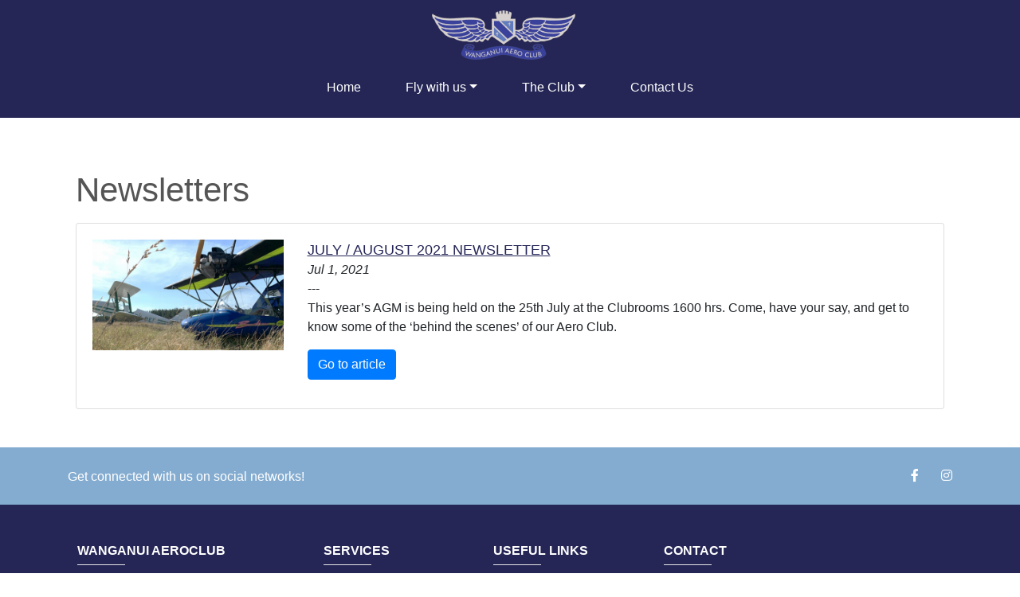

--- FILE ---
content_type: text/html; charset=utf-8
request_url: https://wanganuiaeroclub.nz/the-club/newsletters/
body_size: 3863
content:
<!DOCTYPE html>
<!--
>>>>>>>>>>>>>>>>>>>>>>>>>>>>>>>>>>>>>>>>>>>>>>>>>>>>>>>>>>>>>>>>>>>>>>>>>>>>>>>>>>>>>>>>>>>>>>>>>>>>>>>>>>
Simple. by Sara (saratusar.com, @saratusar) for Innovatif - an awesome Slovenia-based digital agency (innovatif.com/en)
Change it, enhance it and most importantly enjoy it!
>>>>>>>>>>>>>>>>>>>>>>>>>>>>>>>>>>>>>>>>>>>>>>>>>>>>>>>>>>>>>>>>>>>>>>>>>>>>>>>>>>>>>>>>>>>>>>>>>>>>>>>>>>
-->

<!--[if !IE]><!-->
<html lang="en-US">
<!--<![endif]-->
<!--[if IE 6 ]><html lang="en-US" class="ie ie6"><![endif]-->
<!--[if IE 7 ]><html lang="en-US" class="ie ie7"><![endif]-->
<!--[if IE 8 ]><html lang="en-US" class="ie ie8"><![endif]-->
<head>
	<base href="https://wanganuiaeroclub.nz/"><!--[if lte IE 6]></base><![endif]-->

	<title>Newsletters | Wanganui Aeroclub | Aeroclub | Learn to Fly | Trial Flights | Wanganui
    </title>
	<meta charset="utf-8">
    <meta name="viewport" content="width=device-width, initial-scale=1, shrink-to-fit=no">
	<meta http-equiv="Content-Type" content="text/html; charset=utf-8">
    <!-- Bootstrap CSS -->
    <link rel="stylesheet" href="https://stackpath.bootstrapcdn.com/bootstrap/4.5.0/css/bootstrap.min.css" integrity="sha384-9aIt2nRpC12Uk9gS9baDl411NQApFmC26EwAOH8WgZl5MYYxFfc+NcPb1dKGj7Sk" crossorigin="anonymous">

    <link rel="preconnect" href="https://fonts.gstatic.com">
    <link href="https://fonts.googleapis.com/css2?family=Roboto:wght@100;300;400&display=swap" rel="stylesheet">
	<meta name="generator" content="SilverStripe - https://www.silverstripe.org" />
<meta http-equiv="Content-Type" content="text/html; charset=utf-8" />
	<!--[if lt IE 9]>
	<script src="//html5shiv.googlecode.com/svn/trunk/html5.js"></script>
	<![endif]-->
	
	
	
	
	
	<link rel="shortcut icon" href="https://wanganuiaeroclub.nz//assets/Logos/favicon.png" />

    
        <!-- Global Site Tag (gtag.js) - Google Analytics -->
        <script async src="https://www.googletagmanager.com/gtag/js?id=G-0NL4JQGEJP"></script>
        <script>
            window.dataLayer = window.dataLayer || [];
            function gtag(){dataLayer.push(arguments);}
            gtag('js', new Date());

            gtag('config', 'G-0NL4JQGEJP');
        </script>

    
<link rel="stylesheet" type="text/css" href="/_resources/themes/nwc-1.0/css/reset.css?m=1625011980" />
<link rel="stylesheet" type="text/css" href="/_resources/themes/nwc-1.0/css/typography.css?m=1625011980" />
<link rel="stylesheet" type="text/css" href="/_resources/themes/nwc-1.0/css/form.css?m=1625011980" />
<link rel="stylesheet" type="text/css" href="/_resources/themes/nwc-1.0/css/layout.css?m=1625128416" />
<link rel="stylesheet" type="text/css" href="/_resources/themes/nwc-1.0/css/photogallery.css?m=1625011980" />
</head>
<body class="ArticleHolder" dir="ltr">
<header>
    <div class="row">
        <nav class="navbar navbar-expand-lg navbar-light bg-light fixed-top" style="background-color: #252656 !important;" id="mainNav">
            <div class="container-fluid text-center ml-auto mr-auto menu-center" >
                <a class="navbar-brand js-scroll-trigger" href="/">
                    <img src="https://wanganuiaeroclub.nz//assets/logos/wanganuiac-logo.png" class="img-fluid logo-size-control" >
                </a>
                <button class="navbar-toggler" type="button" data-toggle="collapse" data-target="#navbarResponsive" aria-controls="navbarResponsive" aria-expanded="false" aria-label="Toggle navigation">
                    <span class="navbar-toggler-icon "></span>
                </button>
                <div class="collapse navbar-collapse" id="navbarResponsive">
                    <ul class="navbar-nav ml-auto mr-auto">
                        
                            
                                <li class="link nav-item "><a class="nav-link text-white" href="/"  title="Home">Home</a></li>
                            
                        
                            
                                <li class="nav-item dropdown main-menu">
                                    <a class="nav-link dropdown-toggle text-white" 
                                        href="/the-club/newsletters/#"   >Fly with us</a>
                                    <div class="dropdown-menu main-menubox" style="background-color: #84acd0; color: white !important;">
                                        
                                            <a class="dropdown-item" style="color: white;" href="/fly-with-us/get-a-pilots-licence-pplcpl/" title="Get a Pilot’s Licence (PPL/CPL)">Get a Pilot’s Licence (PPL/CPL)</a>
                                        
                                            <a class="dropdown-item" style="color: white;" href="/fly-with-us/pilot-licence-faqs/" title="Pilot Licence FAQ’s">Pilot Licence FAQ’s</a>
                                        
                                            <a class="dropdown-item" style="color: white;" href="/fly-with-us/book-a-trial-flight/" title="Book a Trial Flight">Book a Trial Flight</a>
                                        
                                            <a class="dropdown-item" style="color: white;" href="/fly-with-us/our-fleet/" title="Our Fleet">Our Fleet</a>
                                        
                                            <a class="dropdown-item" style="color: white;" href="/fly-with-us/training-capabilities/" title="Training capabilities">Training capabilities</a>
                                        
                                            <a class="dropdown-item" style="color: white;" href="/fly-with-us/rates/" title="Rates">Rates</a>
                                        
                                            <a class="dropdown-item" style="color: white;" href="/fly-with-us/young-eagles/" title="Young Eagles">Young Eagles</a>
                                        
                                    </div>
                                </li>
                            
                        
                            
                                <li class="nav-item dropdown main-menu">
                                    <a class="nav-link dropdown-toggle text-white" 
                                        href="/the-club/newsletters/#"   >The Club</a>
                                    <div class="dropdown-menu main-menubox" style="background-color: #84acd0; color: white !important;">
                                        
                                            <a class="dropdown-item" style="color: white;" href="/the-club/history/" title="History">History</a>
                                        
                                            <a class="dropdown-item" style="color: white;" href="/the-club/staff-and-volunteers/" title="Staff and Volunteers">Staff and Volunteers</a>
                                        
                                            <a class="dropdown-item" style="color: white;" href="/the-club/wanganui-airport/" title="Wanganui Airport">Wanganui Airport</a>
                                        
                                            <a class="dropdown-item" style="color: white;" href="/the-club/clubroom-and-event-hire/" title="Clubroom and event hire">Clubroom and event hire</a>
                                        
                                            <a class="dropdown-item" style="color: white;" href="/the-club/blog/" title="Blog">Blog</a>
                                        
                                            <a class="dropdown-item" style="color: white;" href="/the-club/our-schedule/" title="Our Schedule">Our Schedule</a>
                                        
                                            <a class="dropdown-item" style="color: white;" href="/the-club/newsletters/" title="Newsletters">Newsletters</a>
                                        
                                            <a class="dropdown-item" style="color: white;" href="/the-club/ppl-video-lessons/" title="PPL Video Lessons">PPL Video Lessons</a>
                                        
                                    </div>
                                </li>
                            
                        
                            
                                <li class="link nav-item "><a class="nav-link text-white" href="/contact-us/"  title="Contact Us">Contact Us</a></li>
                            
                        
                    </ul>
                </div>
            </div>
        </nav>
    </div>
</header>


    
        <div class="main" role="main">
            <div class="inner typography line">
                <div class="container mb-5">
    <div class="row">
        <div class="col-lg-12">
            <div class="content-container unit size3of4 lastUnit">
                <article>
                    <br/>
                    <h2>Newsletters</h2>
                    <div class="content"></div>
                </article>
                
                    
                        <div class="card mt-3">
                            <div class="card-body">
                                <div class="row">
                                    <div class="col-md-3">
                                        
                                            
                                                
                                                   
                                                        <a href="/the-club/newsletters/july-august-2021-newsletter/" class="product-image-link "><img src="/assets/Uploads/Screen-Shot-2021-07-13-at-5.30.50-PM.png" class="img img-fluid" alt="July / August 2021 Newsletter" /></a>
                                                    
                                                
                                            
                                        
                                    </div>
                                    <div  class="col-md-9" >
                                        <p><strong><span style="text-transform: uppercase; font-size: 1.1rem;"><a href="/the-club/newsletters/july-august-2021-newsletter/"><u>July / August 2021 Newsletter</u></a></span></strong><br /><em>Jul 1, 2021</em><br /> ---<br /> This year’s AGM is being held on the 25th July at the Clubrooms 1600 hrs. Come, have your say, and get to know some of the ‘behind the scenes’ of our Aero Club.</p>
                                        
                                            <p><a class="btn btn-primary" title="Read more on July / August 2021 Newsletter" href="/the-club/newsletters/july-august-2021-newsletter/" >Go to article</a></p>
                                        
                                    </div>
                                </div>
                            </div>
                        </div>
                    
                
            </div>
        </div>
    </div>
</div>

            </div>
        </div>
    
<!-- Footer -->
<footer class="page-footer font-small unique-color-dark" style="background-color: #252656">

    <div style="background-color: #84acd0;">
        <div class="container">

            <!-- Grid row-->
            <div class="row py-4 d-flex align-items-center" style="color: white">

                <!-- Grid column -->
                <div class="col-md-6 col-lg-5 text-center text-md-left mb-4 mb-md-0">
                    <h6 class="mb-0">Get connected with us on social networks!</h6>
                </div>
                <!-- Grid column -->

                <!-- Grid column -->
                <div class="col-md-6 col-lg-7 text-center text-md-right">

                    <!-- Facebook -->
                    
                        <a href="https://www.facebook.com/wanganuiaeroclub" target="_blank" class="fb-ic font-footer" role="button"><i class="fab fa-facebook-f white-text mr-4"></i></a>
                    
                    <!-- Twitter -->
                    
                    <!--Linkedin -->
                    
                    <!--Instagram-->
                    
                        <a href="https://www.instagram.com/wanganuiaeroclub/" target="_blank" class="ins-ic font-footer"><i class="fab fa-instagram white-text"> </i></a>
                    

                </div>
                <!-- Grid column -->

            </div>
            <!-- Grid row-->

        </div>
    </div>

    <!-- Footer Links -->
    <div class="container text-center text-md-left mt-5 mb-3 font-footer">

        <!-- Grid row -->
        <div class="row mt-3">

            <!-- Grid column -->
            <div class="col-md-3 col-lg-4 col-xl-3 mx-auto mb-4">

                <!-- Content -->
                <h6 class="text-uppercase font-weight-bold">Wanganui Aeroclub</h6>
                <hr class="deep-purple accent-2 mb-4 mt-0 d-inline-block mx-auto stroke-footer">
                <p>The Wanganui Aero Club was established in 1929 and was one of the first Commercial Flight Schools to open in Australasia</p>

            </div>
            <!-- Grid column -->

            <!-- Grid column -->
            <div class="col-md-2 col-lg-2 col-xl-2 mx-auto mb-3">

                <!-- Links -->
                <h6 class="text-uppercase font-weight-bold">Services</h6>
                <hr class="deep-purple accent-2 mb-4 mt-0 d-inline-block mx-auto stroke-footer">
                
                <p>
                    <a class="footer-link" href="/services" target="_blank">More</a>
                </p>
            </div>
            <!-- Grid column -->

            <!-- Grid column -->
            <div class=" col-md-2 col-lg-2 col-xl-2 mx-auto mb-3 ">

                <!-- Links -->
                <h6 class="text-uppercase font-weight-bold">Useful links</h6>
                <hr class="deep-purple accent-2 mb-4 mt-0 d-inline-block mx-auto stroke-footer">
                
                <p>
                    <a class="footer-link" href="/">Home</a>
                </p>
                
                <p>
                    <a class="footer-link" href="/fly-with-us/">Fly with us</a>
                </p>
                
                <p>
                    <a class="footer-link" href="/the-club/">The Club</a>
                </p>
                
                <p>
                    <a class="footer-link" href="/contact-us/">Contact Us</a>
                </p>
                
            </div>
            <!-- Grid column -->

            <!-- Grid column -->
            <div class="col-md-4 col-lg-4 col-xl-4 mx-auto mb-md-0 mb-5">

                <!-- Links -->
                <h6 class="text-uppercase font-weight-bold">Contact</h6>
                <hr class="deep-purple accent-2 mb-4 mt-0 d-inline-block mx-auto stroke-footer">
                <p>
                    <i class="fas fa-home mr-3"></i>Airport Road, Wanganui, NZ</p>
                <p>
                    <u><a class="text-white" href="mailto:info@wanganuiaeroclub.co.nz">
                        <i class="fas fa-envelope mr-3"></i>info@wanganuiaeroclub.co.nz
                    </a></u>
                </p>
                <p>
                    <u><a class="text-white" href="tel:06 345 0914">
                        <i class="fas fa-phone mr-3" ></i>06 345 0914
                    </a></u>
                </p>

            </div>
            <!-- Grid column -->

        </div>
        <!-- Grid row -->

    </div>
    <!-- Footer Links -->

    <!-- Copyright -->
    <div style="color: white" class="footer-copyright text-center py-3 pb-4">© 2021 Copyright Wanganui Aeroclub |
        <a class="footer-link" href="https://www.northlandwebcompany.nz/">Web Design</a> and <a class="footer-link" href="https://www.northlandwebcompany.nz/">Web Hosting</a> by
        <a class="footer-link" href="https://www.northlandwebcompany.nz/">Northland Web Company</a>
    </div>
    <!-- Copyright -->

</footer>
<!-- Footer -->





<script type="application/javascript" src="//code.jquery.com/jquery-3.3.1.min.js"></script>
<script type="application/javascript" src="/_resources/themes/nwc-1.0/javascript/script.js?m=1625011980"></script>
<script src="https://kit.fontawesome.com/590797f627.js" crossorigin="anonymous"></script>
<script src="https://cdn.jsdelivr.net/npm/popper.js@1.16.0/dist/umd/popper.min.js" integrity="sha384-Q6E9RHvbIyZFJoft+2mJbHaEWldlvI9IOYy5n3zV9zzTtmI3UksdQRVvoxMfooAo" crossorigin="anonymous"></script>
<script src="https://stackpath.bootstrapcdn.com/bootstrap/4.5.0/js/bootstrap.min.js" integrity="sha384-OgVRvuATP1z7JjHLkuOU7Xw704+h835Lr+6QL9UvYjZE3Ipu6Tp75j7Bh/kR0JKI" crossorigin="anonymous"></script>
</body>
</html>


--- FILE ---
content_type: text/css
request_url: https://wanganuiaeroclub.nz/_resources/themes/nwc-1.0/css/reset.css?m=1625011980
body_size: 1589
content:
/*!* This reset is loosely derived from HTML5 boilerplate*/
/*for more information visit http://html5boilerplate.com/ *!*/

/*!* Every browser has its own default ‘user agent’ stylesheet, that it uses to make unstyled websites appear more legible.*/
/*Using a CSS Reset, CSS authors can force every browser to have all its styles reset to null, thus avoiding cross-browser differences as much as possible.*/
/*From the consistent base that you’ve set up via your reset, you can then go on to re-style your document,*/
/*safe in the knowledge that the browsers’ differences in their default rendering of HTML can’t touch you! *!*/

/*html, body, div, span, object, iframe,*/
/*h1, h2, h3, h4, h5, h6, p, blockquote, pre,*/
/*abbr, address, cite, code, del, dfn, em, img, ins, kbd, q, samp,*/
/*small, strong, sub, sup, var, b, i, dl, dt, dd, ol, ul, li,*/
/*fieldset, form, label, legend,*/
/*table, caption, tbody, tfoot, thead, tr, th, td,*/
/*article, aside, canvas, details, figcaption, figure,*/
/*footer, header, hgroup, menu, nav, section, summary,*/
/*time, mark, audio, video{margin:0; padding:0; border:0; font-size:100%; font:inherit; vertical-align:baseline;}*/

/*article, aside, details, figcaption, figure, footer, header, hgroup, menu, nav, section{display: block;}*/

/*html{overflow-y:scroll;}*/
/*body{-webkit-text-size-adjust:none;}*/

/*.clear:before, .clear:after {content: "\0020"; display: block; height: 0; overflow: hidden; }*/
/*.clear:after {clear:both;}*/
/*.clear{zoom:1;}*/

/*sub, sup{font-size:75%; line-height:0; position:relative;}*/
/*sup{top:-0.5em;}*/
/*sub{bottom:-0.25em;}*/

/*pre {white-space:pre; white-space:pre-wrap; word-wrap:break-word; padding:15px;}*/
/*textarea {overflow:auto;}*/
/*.ie6 legend, .ie7 legend {margin-left:-7px;}*/
/*input[type="radio"], input.radio {vertical-align:text-bottom;}*/
/*input[type="checkbox"], input.checkbox, .checkboxes input {vertical-align:bottom;}*/
/*.ie7 input[type="checkbox"], .ie7 input.checkbox, .ie7 .checkboxes input {vertical-align:baseline;}*/
/*.ie6 input {vertical-align: text-bottom;}*/
/*label, input[type="button"], input[type="submit"], input[type="image"], button, .btn {cursor:pointer;}*/
/*button, input, select, textarea {margin:0;}*/
/*!* .checkbox, .radio {float:left; width:13px; height:13px; margin-right:6px; padding:0;} *!*/

/*button {width:auto; overflow:visible;}*/
/*.ie7 img {-ms-interpolation-mode: bicubic;}*/

/*.ir {display:block; text-indent:-999em; overflow:hidden; background-repeat:no-repeat; text-align:left; direction:ltr; }*/
/*.hidden {display:none; visibility:hidden; }*/
/*.visuallyhidden {border:0; clip:rect(0 0 0 0); height:1px; margin:-1px; overflow:hidden; padding:0; position:absolute; width:1px; }*/
/*.visuallyhidden.focusable:active,*/
/*.visuallyhidden.focusable:focus {clip:auto; height:auto; margin:0; overflow:visible; position:static; width:auto;}*/
/*.invisible {visibility:hidden;}*/

/*blockquote, q {quotes:none;}*/
/*blockquote:before, blockquote:after, q:before, q:after {content: ''; content:none;}*/
/*ins {background-color:#ff9; color:#000; text-decoration:none;}*/
/*mark {background-color:#ff9; color:#000; font-style:italic; font-weight:bold;}*/
/*del {text-decoration: line-through; }*/
/*abbr[title], dfn[title] {border-bottom:1px dotted; cursor:help;}*/
/*hr {display:block; height:1px; border:0; border-top:1px solid #ccc; margin:1em 0; padding:0;}*/
/*input, select {vertical-align:middle;}*/

/*a:hover, a:active {outline: none;}*/
/*.content ul, .content ol {margin-left:2em;}*/
/*ol {list-style-type:decimal;}*/
/*ul li {list-style-type:none;}*/
/*nav ul, nav li {margin:0; list-style:none; list-style-image:none;}*/
/*strong, b, th {font-weight:bold;}*/


--- FILE ---
content_type: text/css
request_url: https://wanganuiaeroclub.nz/_resources/themes/nwc-1.0/css/typography.css?m=1625011980
body_size: 2391
content:
/*!** ----------------------------------------------------------*/
/* **/
/* * Contains the generic theme typography styles*/
/* **/
/* *    Include your notes or table of contents here*/
/* **/
/* *    Include color hex's or values of your grid*/
/* *      #333333             - body*/
/* *      #B80000             - links, headings*/
/* *      #D80000             - links on hover*/
/* *      5px Vertical grid   - based on multiples of 5px, eg 10px, 15px, 20px, 25px...*/
/* **/
/* *    @author Your Name <email@gmail.com>*/
/* **/
/* * ------------------------------------------------------- *!*/

/*!* TEMPLATE CUSTOM FONTS *!*/
/*!* Generated by Font Squirrel (http://www.fontsquirrel.com) on February 20, 2012 06:04:25 AM America/New_York *!*/

/*!* add your own custom fonts here *!*/

/*@font-face {*/
/*    font-family: 'CamboRegular';*/
/*    src: url('../webfonts/Cambo-Regular-webfont.eot');*/
/*    src: url('../webfonts/Cambo-Regular-webfont.eot?#iefix') format('embedded-opentype'), url('../webfonts/Cambo-Regular-webfont.woff') format('woff'), url('../webfonts/Cambo-Regular-webfont.ttf') format('truetype'), url('../webfonts/Cambo-Regular-webfont.svg#CamboRegular') format('svg');*/
/*    font-weight: normal;*/
/*    font-style: normal;*/
/*}*/
/*@font-face {*/
/*    font-family: 'WebSymbolsRegular';*/
/*    src: url('../webfonts/websymbols-regular-webfont.eot');*/
/*    src: url('../webfonts/websymbols-regular-webfont.eot?#iefix') format('embedded-opentype'), url('../webfonts/websymbols-regular-webfont.woff') format('woff'), url('../webfonts/websymbols-regular-webfont.ttf') format('truetype'), url('../webfonts/websymbols-regular-webfont.svg#WebSymbolsRegular') format('svg');*/
/*    font-weight: normal;*/
/*    font-style: normal;*/
/*}*/


/*!* BASE TYPOGRPHY *!*/

/*!* These are the default styles for the Simple theme *!*/
/*body {*/
/*    font-size: 13px; !* This overrides the browsers default font size *!*/
/*    line-height: 20px; !* If you change the font-size make sure you change the line-height value as well - the usual ratio is around 1.5 (font-size x 1.5 = line-height) *!*/
/*    margin-bottom: 20px;*/
/*    color: #333333;*/
/*    font-family: Arial, Helvetica, sans-serif;*/
/*}*/
/*body a { text-decoration: none; } !* this removes the underline from all links *!*/
/*body a:link { -webkit-tap-highlight-color: #b80000 } !* this sets the highlight color when links are tapped on Safari (browser) on iPhone *!*/


/*!* HEADERS *!*/
/*.typography h1,*/
/*.typography h2,*/
/*.typography h3,*/
/*.typography h4,*/
/*.typography h5,*/
/*.typography h6 {*/
/*    font-family: "CamboRegular", Georgia, "Times New Roman", Times, serif; !* This references one of the custom @font-face fonts - the other fonts that are referenced are fallbacks for browsers that don't support @fontface *!*/
/*    font-weight: normal;*/
/*    margin-bottom: 10px;*/
/*    color: #444;*/
/*}*/
/*.typography h1 {*/
/*    font-size: 36px;*/
/*    line-height: 45px;*/
/*    margin: 0 0 25px 0;*/
/*    border-bottom: 1px solid #e5e5e5;*/
/*    padding-bottom: 5px;*/
/*}*/
/*.typography h2 { font-size: 28px; line-height: 35px; margin-bottom: 15px; }*/
/*.typography h3 { font-size: 22px; line-height: 30px; margin-bottom: 10px; }*/
/*.typography h4 { font-size: 18px; line-height: 25px; margin-bottom: 5px; }*/
/*.typography h5 { font-size: 16px; line-height: 20px; margin-bottom: 5px; }*/
/*.typography h6 { font-size: 14px; line-height: 20px; font-weight: bold; margin-bottom: 5px; }*/


/*!* PARAGRAGHS *!*/
/*.typography  p { font-size: 13px; line-height: 20px; margin: 0 0 20px; }*/
/*.typography .intro {*/
/*    font-family: "CamboRegular", Georgia, "Times New Roman", Times, serif;*/
/*    font-size: 22px;*/
/*    line-height: 32px;*/
/*    margin-bottom: 20px;*/
/*}*/
/*.typography em { font-style: italic; }*/

/*::selection,*/
/*::-moz-selection { !* Applies style to highlighted portion of a page *!*/
/*    background: #b80000;*/
/*    color: #fff;*/
/*    text-shadow: none;*/
/*}*/

/*!* LINKS *!*/
/*.typography a,*/
/*.typography a.intro {*/
/*    color: #B80000;*/
/*    text-decoration: none;*/
/*}*/
/*.typography a:hover {*/
/*    color: #D80000;*/
/*    border-bottom: 1px dashed #B80000;*/
/*}*/
/*.typography a:focus { }*/


/*!* LIST STYLES*/
/*-------------------------------------------- *!*/
/*.typography ul,*/
/*.typography ol,*/
/*.typography dl { margin: 0 0 20px 25px; }*/
/*.typography ul li { list-style-type: disc; } !* adds disc style bullet to the list *!*/
/*.typography li { margin-bottom: 5px; }*/


/*!* TABLE STYLES*/
/*-------------------------------------------- *!*/
/*.typography table {*/
/*    border-collapse: collapse; !* borders are collapsed into a single border when possible *!*/
/*    border: 1px solid #d4d4d4;*/
/*    border-spacing: 0; !* The border-spacing property sets the distance between the borders of adjacent cells - acts as a backup to border-collapse: collapse *!*/
/*    margin: 0 0 10px;*/
/*    text-align: left;*/
/*}*/
/*.typography table tr:nth-child(even) {*/
/*    background-color: #ededed*/
/*}*/
/*.typography table tr.even,*/
/*.typography table th,*/
/*.typography thead td {*/
/*    background-color: #ededed*/
/*}*/
/*.typography table td,*/
/*.typography table th {*/
/*    padding: 2px 5px;*/
/*    border: 1px solid #d4d4d4;*/
/*    vertical-align: top;*/
/*}*/
/*.typography table th {*/
/*    font-weight: bold;*/
/*}*/


/*!* WYSIWYG EDITOR ALIGNMENT CLASSES*/
/*-------------------------------------------- *!*/
/*.typography .left {*/
/*    text-align: left*/
/*}*/
/*.typography .center {*/
/*    text-align: center*/
/*}*/
/*.typography .right {*/
/*    text-align: right*/
/*}*/


/*!* IMAGES*/
/*-------------------------------------------- *!*/
/*.typography img {*/
/*    border: 5px solid #d7d7d7;*/
/*    height: auto; !* resets the image height so that it maintains its aspect ratio when width is set *!*/
/*    background: transparent url(../images/ajax-loader.gif) no-repeat center center;*/
/*}*/
/*.typography img.left {*/
/*    float: left;*/
/*    max-width: 50%;*/
/*    margin: 5px 20px 10px 0;*/
/*}*/
/*.typography img.right {*/
/*    float: right;*/
/*    max-width: 50%; !* Responsive width *!*/
/*    margin: 5px 0 10px 20px;*/
/*}*/
/*.typography img.leftAlone {*/
/*    float: left;*/
/*    margin-right: 100%;*/
/*    margin-bottom: 10px;*/
/*    clear: both;*/
/*}*/
/*.typography img.center {*/
/*    float: none;*/
/*    margin-left: auto;*/
/*    margin-right: auto;*/
/*    display: block;*/
/*    margin-bottom: 10px;*/
/*    clear: both;*/
/*}*/
/*.typography .captionImage { width: 100%; margin-top: 5px; }*/
/*.typography .captionImage img { margin: 0; }*/
/*.typography .captionImage.left {*/
/*    float: left;*/
/*    margin: 5px 30px 20px 0px;*/
/*}*/
/*.typography .captionImage.right{*/
/*    float: right;*/
/*    margin: 5px 0 20px 30px;*/
/*}*/
/*.typography .captionImage.left[style],*/
/*.typography .captionImage.right[style] {*/
/*    max-width: 50%; !* Overides core width to make responsive *!*/
/*}*/
/*.typography .captionImage.left img,*/
/*.typography .captionImage.right img {*/
/*    float: none;*/
/*    max-width: none;*/
/*    width: 100%;*/
/*}*/
/*.typography .captionImage.left img {*/
/*    margin-right: -10px;*/
/*}*/
/*.typography .captionImage.right img {*/
/*    margin-left: -10px;*/
/*}*/
/*.typography .captionImage.right p {*/
/*    margin-left: -10px;*/
/*    text-align: left;*/
/*    margin-left: -10px;*/
/*}*/
/*.typography .captionImage.leftAlone{*/
/*    float:none;*/
/*    margin: 0 20px 20px 0px;*/
/*}*/
/*.typography .captionImage.center{*/
/*    margin: 0 auto 20px;*/
/*}*/
/*.typography .captionImage p {*/
/*    clear: both;*/
/*    margin: 5px 0;*/
/*    font-style: italic;*/
/*    color: #888;*/
/*}*/


/*!* BLOCKQUOTES*/
/*-------------------------------------------- *!*/
/*.typography blockquote {*/
/*    background: transparent url(../images/blockquote.png) no-repeat 0px 6px;*/
/*    font-family: "CamboRegular", Georgia, "Times New Roman", Times, serif;*/
/*    color: #777;*/
/*    display: block;*/
/*    font-style: italic;*/
/*    margin: 0 0 20px;*/
/*    float: right;*/
/*    text-indent: 30px;*/
/*    width: 50%;*/
/*    margin-left: 5%;*/
/*    clear: both;*/
/*}*/
/*.typography blockquote p {*/
/*    font-size: 17px;*/
/*    line-height: 25px;*/
/*}*/
/*.typography pre {*/
/*    background: #F7F7F7;*/
/*    border: 1px solid #E4E4E4;*/
/*    font-family: Courier, monospace;*/
/*    margin: 0 0 20px 0;*/
/*    padding: 15px;*/
/*    clear: both;*/
/*}*/

/*!* ADDRESS*/
/*-------------------------------------------- *!*/
/*address {*/
/*    display: block;*/
/*    margin-bottom: 20px;*/
/*}*/


/*@font-face {*/
/*    font-family: 'Dosis';*/
/*    url('themes/nwc-1.0/webfonts/Dosis-VariableFont_wght.ttf') format('truetype'),*/
/*    font-weight: normal;*/
/*    font-style: normal;*/
/*}*/

/*@font-face {*/
/*    font-family: 'Roboto Light';*/
/*    url('themes/nwc-1.0/webfonts/OpenSans-Regular.ttf') format('truetype'),*/
/*    font-weight: normal;*/
/*    font-style: normal;*/
/*}*/



--- FILE ---
content_type: text/css
request_url: https://wanganuiaeroclub.nz/_resources/themes/nwc-1.0/css/form.css?m=1625011980
body_size: 2070
content:
/*!** ----------------------------------------------------------*/
/* **/
/* * This stylesheet includes both generic form styles and*/
/* *    additional form styles for the User Defined Form Module.*/
/* **/
/* ** ------------------------------------------------------- *!*/


/*!* GENERIC FORMS*/
/*----------------------------------------------- *!*/

/*form {*/
/*    max-width: 500px;*/
/*    width: 50%;*/
/*}*/
/*div.field {*/
/*    margin: 10px 0 15px;*/
/*}*/
/*fieldset {*/
/*    border: 0;*/
/*    margin: 0;*/
/*    padding: 0;*/
/*}*/
/*form label {*/
/*    margin-bottom: 5px;*/
/*}*/
/*form label.left {*/
/*    display: block;*/
/*    font-weight: bold;*/
/*}*/
/*form label.right {*/
/*    font-size: 12px;*/
/*    color: #888;*/
/*}*/

/*form input.text,*/
/*form textarea,*/
/*form .textajaxuniquetext,   !* Not sure if this is used? *!*/
/*form select {*/
/*    width: 100%;*/
/*    max-width: 400px;*/
/*    padding: 6px 5px;*/
/*    font-size: 15px;*/
/*    background-color: #fff;*/
/*    border: 1px solid #dad9d9;*/
/*}*/
/*.ie7 form select { width: 400px; } !* fix for ie7's rendering of max-width property on select input *!*/

/*form input.text:focus,*/
/*form textarea:focus,*/
/*form .textajaxuniquetext:focus,*/
/*form select:focus {*/
/*    outline:none;*/
/*}*/
/*form input[disabled], form textarea[disabled] {*/
/*    background-color: #f7f7f7;*/
/*    border: 1px solid #dad9d9;*/
/*}*/
/*textarea {*/
/*    resize: vertical; !* forces text area to be resized vertically only *!*/
/*}*/


/*!* Radio and Checkbox *!*/
/*.field .checkbox:not(.field),*/
/*.field .radio:not(.field) {*/
/*    float: left;*/
/*    width: 13px;*/
/*    height: 13px;*/
/*    margin-right: 6px;*/
/*    margin-top: 5px;*/
/*    padding: 0;*/
/*}*/
/*.checkbox label.right,*/
/*.radio label.right {*/
/*    float: left;*/
/*}*/


/*!* Messages *!*/
/*form .message {*/
/*    background-color: #fef4ba;*/
/*    padding: 5px 10px;*/
/*    border: 1px solid #e8c805;*/
/*    border-radius: 3px;*/
/*}*/
/*form .good {*/
/*    background-color: #ecf9d0;*/
/*    border-color: #8fbe00;*/
/*}*/
/*form .bad,*/
/*form .required,*/
/*form .error {*/
/*    background-color: #f9d0d0;*/
/*    border-color: #cf0000;*/
/*    color: #b80000;*/
/*}*/


/*!* ACTIONS *!*/
/*.Actions {*/
/*    margin-bottom: 20px;*/
/*}*/
/*a.btn, button, input[type="submit"], input[type="reset"], .Actions .action {*/
/*    background: #b80000;*/
/*    color: #fff;*/
/*    display: inline-block;*/
/*    border-radius: 4px;*/
/*    padding: 6px 15px;*/
/*    margin-top: 10px;*/
/*    margin-bottom: 10px;*/
/*    text-transform: uppercase;*/
/*    letter-spacing: 1px;*/
/*    border: none;*/
/*    font-size: 13px;*/
/*    margin-right: 10px;*/
/*    float: left;*/
/*}*/
/*a.btn:hover, button, input[type="submit"]:hover, .Actions .action:hover {*/
/*    background: #C80000;*/
/*    color: #fff;*/
/*}*/
/*a.btn {*/
/*    line-height: 18px;*/
/*    margin-bottom: 10px;*/
/*}*/
/*a.btn:after {                     !* creates arrow in button *!*/
/*    content: '\2192';*/
/*    padding-left: 10px;*/
/*}*/
/*.ie7 input.action {*/
/*    width: 0;                     !* IE table-cell margin fix *!*/
/*    overflow: visible;*/
/*}*/
/*input.action[class] {             !* IE ignores [class] *!*/
/*    width: auto;                  !* cancel margin fix for other browsers *!*/
/*}*/

/*.ie7 .Actions .action {*/
/*    float: left;*/
/*}*/
/*.Actions:after {*/
/*    color: #B94A48;*/
/*    display: inline-block;*/
/*    font-weight: normal;*/
/*    margin-top: 9px;*/
/*}*/
/*#MemberLoginForm_LoginForm .Actions:after {*/
/*    display: none;*/
/*}*/


/*!* AREA SPECIFIC *!*/
/*!* LOGIN and FORGOT PASSWORD *!*/
/*#Remember {*/
/*    min-height: 20px;*/
/*}*/
/*#ForgotPassword {*/
/*    clear: left;*/
/*}*/
/*#MemberLoginForm_LostPasswordForm .Actions:after {*/
/*    display: none;*/
/*}*/

/*!* Search / Login *!*/
/*.header form .middleColumn {*/
/*    !* float: none;*/
/*    width: 100% !important; *!*/
/*}*/




/*!* USER DEFINED USER FORM MODULE STYLES*/
/*----------------------------------------------- *!*/

/*!*Generic and mixed*!*/
/*.FormHeading {*/
/*    clear: both;*/
/*    padding-top: 15px;*/
/*}*/
/*form .date .middleColumn input {*/
/*    !*background: transparent url(../images/icons/your_icon_here.png) no-repeat scroll 90px 5px;*!*/
/*    width: 114px;*/
/*}*/
/*.Actions input.resetformaction,*/
/*.Actions input.action-minor {                  !* Clear button *!*/
/*    float: left;*/
/*    background-color: #888;*/
/*}*/
/*.Actions input.resetformaction:hover,*/
/*.Actions input.action-minor:hover {            !* Clear button *!*/
/*    background-color: #aaa;*/
/*}*/

/*!* Labels *!*/
/*.checkbox label.right {*/
/*    font-size: 13px;                            !* reset to default *!*/
/*    color: #333;                                !* reset to default *!*/
/*}*/
/*form .requiredField label.left:after { !* pseudo element adds an asterisk to a required fields label *!*/
/*    color: #B94A48;*/
/*    content: "*";*/
/*    font-size: 14px;*/
/*    font-weight: normal;*/
/*    padding-left: 3px;*/
/*}*/

/*!* Radio / Checkbox *!*/
/*form .checkboxset ul,*/
/*form .optionset ul {*/
/*    margin: 0;*/
/*}*/
/*form .checkboxset li,*/
/*form .optionset li {*/
/*    margin-bottom: 5px;*/
/*    list-style-type:none;*/
/*}*/
/*form div.checkbox:after { !* clearfix *!*/
/*    content: ".";*/
/*    display: block;*/
/*    height: 0;*/
/*    clear: both;*/
/*    visibility: hidden;*/
/*}*/
/*form .checkbox .checkbox { clear: both; }*/

/*!* Messages *!*/
/*span.message {*/
/*    margin: 10px 0;*/
/*    display: block;*/
/*    max-width: 390px;*/
/*    clear: left;*/
/*}*/
/*div.holder-required {               !* This class needs to be changed - is used for both input and div *!*/
/*    !* background-color: #f9d0d0;*/
/*    border: 1px solid #cf0000;*/
/*    padding: 10px;*/
/*    margin-left: -11px; *!*/
/*}*/
/*form input.holder-required {        !* This class needs to be changed - is used for both input and div *!*/
/*    border: 1px solid #cf0000;*/
/*}*/

/*!* Error messages *!*/
/*input:invalid,*/
/*textarea:invalid {*/
/*    border-radius: 1px;*/
/*    box-shadow: 0px 0px 5px red;*/
/*}*/
/*.no-boxshadow input:invalid,*/
/*.no-boxshadow textarea:invalid {*/
/*    background-color: #f0dddd*/
/*}*/

/*!* To test - potentially not needed? *!*/
/*.ss-uploadfield-item-info button{*/
/*    margin-top: 4px !important;*/
/*    float: left;*/
/*}*/
/*form .creditCardField input,*/
/*form input.currency,*/
/*form input.numeric {*/
/*    width: 50px;*/
/*}*/
/*form #DMYDate-month,*/
/*form #DMYDate-day {*/
/*    width: 25px*/
/*}*/




/*!* Responsive form styles*/
/*----------------------------------------------- *!*/

/*@media only screen and (max-width: 700px) {*/

/*    !* To test - potentially not needed? *!*/
/*    .header form .middleColumn {*/
/*        float: none;*/
/*        width: 100% !important;*/
/*    }*/
/*    form label.left,*/
/*    #MemberLoginForm_LoginForm label {*/
/*        margin-bottom: 8px*/
/*    }*/
/*}*/

/*@media only screen and (max-width: 900px) {*/
/*    form {*/
/*        max-width: 100%;*/
/*    }*/
/*}*/

/*@media only screen and (min-width: 700px) {*/

/*}*/


--- FILE ---
content_type: text/css
request_url: https://wanganuiaeroclub.nz/_resources/themes/nwc-1.0/css/layout.css?m=1625128416
body_size: 9198
content:
/*!** ----------------------------------------------------------*/
/* **/
/* * Contains the main layout of the page and the individual styles.*/
/* * Acts as the main stylesheet for theme.*/
/* **/
/* *		Include your notes or table of contents below....*/
/* *		Include color hex's or values of your grid*/
/* **/
/* *		1. OOCSS GRID*/
/* *		2. MAIN LAYOUT*/
/* *		3. HEADER*/
/* *			- Brand*/
/* *			- Search Form*/
/* *		4. Navigation*/
/* *			- Primary Navigation*/
/* *			- tablet Navigation*/
/* *			- Secondary Navigation*/
/* *			- Secondary Nav 2-5 Levels deep*/
/* *		5. Mixed*/
/* *		6. Footer*/
/* *		7. Page Specific Layout*/
/* *			- Homepage*/
/* *			- Search Results*/
/* *		8. Device and Responsive Layout*/
/* *			- Breakpoint 960px*/
/* *			- Breakpoint 640px*/
/* *				- Search Form*/
/* *				- Main Content*/
/* *		9. Print Styles*/
/* *			- Simple Theme custom print styles*/
/* **/
/* * @author Your Name <email@silverstripe.com>*/
/* * ------------------------------------------------------- *!*/

/*!* OOCSS Grid*/
/** https://github.com/stubbornella/oocss/wiki/grids*/
/**!*/

.line, /* line - Groups units on one horizontal line. Note: for mobile layout units may be stacked to avoid horizontal scrolling. */
.lastUnit {
    overflow:hidden;
    *overflow:visible;
    *zoom:1;
    /*padding:0 10px;*/
    margin-top: 90px;
    /*margin-bottom: 90px;*/
}
.unit { /* unit - Base class which divides a line into sections (columns). */
    float:left;
    padding:0 10px;
    -moz-box-sizing:border-box;
    -webkit-box-sizing:border-box;
    box-sizing:border-box; /* box-sizing:border-box; creates a box-model where
	padding and border are NOT added onto the width - they are included in the width,
	so a 200px wide element with 20px padding will be 200px, NOT 240px wide */
}
.unitRightv { /* Use this class if you want to offset a column eg: |--content(.unit)--|--content(.unit)--|--no-content--|--no-content--|--content(.unitRighttv)--| */
    float:right;
}

/*!* sizeXofY - Extends unit. Indicates the fractional width of the unit, for example size3of4 would take up three quarters, or 75%, of the horizontal space.*/
/*The following fractions are supported: 1, 1/2, 1/3, 2/3, 1/4, 3/4, 1/5, 2/5, 3/5, 4/5 *!*/
/*!* It is possible to add more columns if you wish you will just have to add the fractions that are missing eg: .size1of6 {width:16.66666%;} *!*/

/*.size1of1 {*/
/*    float:none;*/
/*}*/
/*.size1of2 {*/
/*    width:50%;*/
/*}*/
/*.size1of3 {*/
/*    width:33.33333%;*/
/*}*/
/*.size2of3 {*/
/*    width:66.66666%;*/
/*}*/
/*.size1of4 {*/
/*    width:25%;*/
/*}*/
/*.size3of4 {*/
/*    width:75%;*/
/*}*/
/*.size1of5 {*/
/*    width:20%;*/
/*}*/
/*.size2of5 {*/
/*    width:40%;*/
/*}*/
/*.size3of5 {*/
/*    width:60%;*/
/*}*/
/*.size4of5 {*/
/*    width:80%;*/
/*}*/
/*.lastUnit { !* lastUnit - Extends unit. Applied to the last child of every line. *!*/
/*    float:none;*/
/*    width:auto;*/
/*    _position:relative; !* Bug fix for IE6 - Internet Explorer 6 and below wouldn't fail on properties that were prefixed with non-alphanumeric characters.*/
/*	meaning that anything prefixed with _ wouldn't be picked up by any other browsers *!*/
/*    _left:-3px;*/
/*    _margin-right:-3px;*/
/*}*/

/*!* MAIN LAYOUT *!*/
/*body {*/
/*    margin: 0;*/
/*    background: #ededed;*/
/*    min-width: 240px;*/
/*    -webkit-text-size-adjust: none; !* The text size is not adjusted for Safari on iPhone *!*/
/*}*/
/*.ie7 body,*/
/*.ie8 body {*/
/*    min-width: 860px; !* media queries are not supported in ie7/8 without a polyfill *!*/
/*}*/
/*.main {*/
/*    background: #fff;*/
/*    padding: 40px 0 60px;*/
/*    min-height: 300px;*/
/*}*/
/*.inner {*/
/*    max-width: 1100px;*/
/*    margin: 0 auto;*/
/*    padding: 0 30px;*/
/*}*/
/*.ie6 .inner {*/
/*    width: 960px;*/
/*}*/
/*.no-sidebar .content-container {*/
/*    float: left;*/
/*    width:100%; !* makes content container full width when there is no sidebar *!*/
/*}*/
/*.sidebar { !* this is the sidebar element *!*/
/*    margin-top: 12px;*/
/*}*/
/*.no-sidebar .sidebar {*/
/*    display: none;*/
/*}*/


/*!* HEADER *!*/
/*.header {*/
/*    background: #161616;*/
/*}*/
/*.header .inner {*/
/*    padding-top: 45px;*/
/*    position: relative;*/
/*    min-height: 72px;*/
/*}*/

/*!* Brand *!*/
/*header .brand, header .brand:hover {*/
/*    float: left;*/
/*    color: #fff;*/
/*    display: inline-block;*/
/*}*/
/*.brand h1 {*/
/*    margin: 0;*/
/*    padding: 0;*/
/*    font-size: 48px;*/
/*    font-family: "HelveticaNeueLTPro-Bd", "Helvetica Neue LT Pro Bold", "HelveticaNeueBold", "HelveticaNeue-Bold", "Helvetica Neue Bold", "Helvetica Neue LT Pro", "HelveticaNeue", "Helvetica Neue", Helvetica, Arial, sans-serif;*/
/*    color: #fff;*/
/*    font-weight: 600;*/
/*    font-stretch: normal; !* default value. No font stretching *!*/
/*    line-height: 1em;*/
/*}*/
/*.brand p {*/
/*    color: #888;*/
/*    margin-bottom: 22px;*/
/*}*/

/*!* Search form *!*/

/*.search-bar {*/
/*    position: absolute;*/
/*    right: 13px;*/
/*    top: 12px;*/
/*}*/
/*.search-bar .field {*/
/*    margin: 0;*/
/*    padding: 0;*/
/*}*/
/*.search-bar form input.text {*/
/*    width: 155px;*/
/*    padding: 5px 34px 5px 15px;*/
/*    color: #888;*/
/*    margin: 0;*/
/*    border: none;*/
/*    border-radius: 14px;*/
/*    background: #fff;*/
/*}*/

/*.search-bar form input.action { !* positions the search button icon over the top of the search input *!*/
/*    font-size: 14px;*/
/*    position: absolute;*/
/*    right: 5px;*/
/*    top: 0;*/
/*    cursor: pointer;*/
/*    border: none;*/
/*    padding: 5px;*/
/*    background: none;*/
/*    font-family: 'WebSymbolsRegular';*/
/*    color: #848484;*/
/*    border-radius: 0;*/
/*    margin: 0;*/
/*}*/
/*.search-bar form input.active,*/
/*.search-bar form input.action:hover {*/
/*    color: #000;*/
/*}*/
/*.search-bar form input:focus,*/
/*.header textarea:focus {*/
/*    outline: none; !* removes default browser outlining on focus *!*/
/*}*/
/*.search-dropdown-icon {*/
/*    display: none; !* hides search-dropdown-icon when site is at full width - media queries set it to display:block when at mobile/tablet width *!*/
/*}*/



/*!* NAVIGATION *!*/

/*!* Primary navigation *!*/
/*.header .inner .unit {*/
/*    position: relative; !* used to position the main navigation *!*/
/*}*/
/*.header .primary ul {*/
/*    position:absolute;*/
/*    bottom:0;*/
/*    right:0; !* positions the main navigation *!*/
/*}*/
/*.header .primary li {*/
/*    float: left;*/
/*    padding-bottom: 14px;*/
/*    margin: 0 5px;*/
/*    position: relative;*/
/*    white-space: nowrap; !* forces text to never wrap onto a second line *!*/
/*}*/
/*.header .primary li a {*/
/*    color: #888;*/
/*    font-size: 15px;*/
/*    font-family: Helvetica, Arial, sans-serif;*/
/*    padding: 6px 8px;*/
/*    font-weight: bold;*/
/*    display: block;*/
/*}*/
/*.header .primary li a:hover {*/
/*    color: #fff;*/
/*}*/
/*.header .primary li.section a,*/
/*.header .primary li.current a {*/
/*    color: #fff;*/
/*}*/
/*.header .primary li.section:after,*/
/*.header .primary li.current:after {*/
/*    content: '}'; !* adds triangle beneath current nav item ('}' is renders as a triangle when WebSymbolsRegular is set as the font) *!*/
/*    display: block;*/
/*    position: absolute;*/
/*    left: 50%;*/
/*    margin-left: -7px;*/
/*    bottom: -7px;*/
/*    font-family: 'WebSymbolsRegular';*/
/*    font-size: 30px;*/
/*    color: #fff;*/
/*    text-align: center;*/
/*    line-height: 20px;*/
/*}*/

/*!* Tablet Navigation *!*/
/*!* When navigation and logo overlap tablet-nav is initialized *!*/
/*.tablet-nav .brand p {*/
/*    margin-bottom: 0;*/
/*}*/
/*.tablet-nav .header .inner {*/
/*    padding-top: 20px;*/
/*}*/
/*.tablet-nav .header .primary ul {*/
/*    float: left;*/
/*    clear: both;*/
/*    position: relative;*/
/*    margin: 20px 0 0 -13px;*/
/*    white-space: nowrap;*/
/*    right: auto; !* resets the right property value that is set for the desktop site *!*/
/*}*/
/*.tablet-nav .header .primary ul li {*/
/*    white-space: nowrap;*/
/*}*/
/*.tablet-nav .header .primary ul li a { !* there is no hover on touch devices so no transition on hover is necessary *!*/
/*    -moz-transition: none;*/
/*    -webkit-transition: none;*/
/*    transition: none;*/
/*}*/
/*.tablet-nav .footer .right {*/
/*    float: left;*/
/*    width: 100%;*/
/*}*/

/*!* Secondary navigation *!*/
/*.main .secondary h3 {*/
/*    font-size: 20px;*/
/*    color: #AAA;*/
/*    margin: 0 0 8px 0;*/
/*    font-family: "CamboRegular", Georgia, "Times New Roman", Times, serif;*/
/*    font-weight: normal;*/
/*}*/
/*.main .secondary {*/
/*    border-bottom: 1px solid #e5e5e5;*/
/*}*/
/*.main .secondary ul {*/
/*    padding: 0;*/
/*    margin: 0;*/
/*}*/
/*.main .secondary li {*/
/*    border-top: 1px solid #e5e5e5;*/
/*    position: relative;*/
/*    list-style-type: none;*/
/*    margin-bottom: 0;*/
/*}*/
/*.main .secondary li .arrow {*/
/*    color: #b80000;*/
/*    padding-right: 5px;*/
/*    display: block;*/
/*    font-size: 15px;*/
/*    line-height: 20px;*/
/*    position: absolute;*/
/*    left: 2px;*/
/*    top: 7px;*/
/*    -moz-transition: 0.2s; !* this transition moves the arrow from left:2px to left:6px *!*/
/*    -webkit-transition: 0.2s;*/
/*    transition: 0.2s;*/
/*}*/
/*.main .secondary li a:hover .arrow {*/
/*    left: 6px; !* this sets the final position for the arrow transition *!*/
/*}*/
/*.main .secondary li a { !* side nav link styling *!*/
/*    padding: 10px 0;*/
/*    display: block;*/
/*    text-transform: uppercase;*/
/*    letter-spacing: 2px;*/
/*    font-size: 11px;*/
/*    color: #333;*/
/*    line-height: 17px;*/
/*    border-bottom: none;*/
/*    font-family: 'Lucida Sans', 'Lucida Grande', Arial, Helvetica, sans-serif;*/
/*}*/
/*.main .secondary li .text {*/
/*    padding-left: 28px;*/
/*    display: block;*/
/*}*/
/*.main .secondary li.current a.current {*/
/*    color: #b80000;*/
/*    background-color: #EDEDED;*/
/*}*/
/*.main .secondary li.section,*/
/*.main .secondary li.current {*/
/*    background-color: #F3F3F3;*/
/*}*/
/*.main .secondary li.section a,*/
/*.main .secondary li.current a {*/
/*    color: #000;*/
/*}*/


/*!* Secondary navigation 2-5 levels deep *!*/
/*.main .secondary ul ul {*/
/*    display: none;*/
/*}*/
/*.secondary ul li.current ul,*/
/*.secondary ul li.section ul { !* Only show child pages from selected parent *!*/
/*    display: block;*/
/*}*/
/*.secondary li.current ul ul {*/
/*    display: none;*/
/*}*/
/*.main .secondary ul ul li a { padding-left: 10px; } !* Indent all sidebar navigation levels*!*/
/*.main .secondary ul ul li a .arrow { left: 12px; }*/
/*.main .secondary ul ul li a:hover .arrow { left: 16px; }*/

/*.main .secondary ul ul ul li a { padding-left: 20px; }*/
/*.main .secondary ul ul ul li a .arrow { left: 22px; }*/
/*.main .secondary ul ul ul li a:hover .arrow { left: 26px; }*/

/*.main .secondary ul ul ul ul li a { padding-left: 30px; }*/
/*.main .secondary ul ul ul ul li a .arrow { left: 32px; }*/
/*.main .secondary ul ul ul ul li a:hover .arrow { left: 36px; }*/

/*.main .secondary ul ul ul ul ul li a { padding-left: 40px; }*/
/*.main .secondary ul ul ul ul ul li a .arrow { left: 32px; }*/
/*.main .secondary ul ul ul ul ul li a:hover .arrow { left: 36px; }*/

/*.main .secondary li a:hover,*/
/*.main .secondary li.section a:hover,*/
/*.main .secondary li.current a:hover {*/
/*    color: #b80000;*/
/*}*/




/*!* MIXED *!*/
/*header:after,*/
/*.main:after,*/
/*#Root:after,*/
/*.search-bar:after,*/
/*header .inner:after,*/
/*footer:after { !* clearfix *!*/
/*    height: 0;*/
/*    content: ".";*/
/*    display: block;*/
/*    clear: both;*/
/*    visibility: hidden;*/
/*}*/
/*.search-bar form input.action,*/
/*.header .primary li a,*/
/*.footer a { !* adds color transition when links/inputs on hover *!*/
/*    -moz-transition: color 0.2s;*/
/*    -webkit-transition: color 0.2s;*/
/*    transition: color 0.2s;*/
/*}*/
/*.footer a.brand { color: #333; margin-left: 0; }*/
/*.footer a.brand:hover { color: #B80000; }*/
/*body h1 span.amp {*/
/*    font-family: Baskerville,"Goudy Old Style","Palatino","Book Antiqua",Georgia;*/
/*    font-style: italic;*/
/*}*/


/*!* FOOTER *!*/
/*.footer {*/
/*    color: #999;*/
/*    background: #ededed;*/
/*    padding: 20px 0;*/
/*    font-size: 11px;*/
/*    line-height: 22px;*/
/*}*/
/*.footer a {*/
/*    color: #999;*/
/*}*/
/*.footer a:hover {*/
/*    color: #B90000;*/
/*}*/
/*.footer .left {*/
/*    float: left;*/
/*    color: #000;*/
/*    display: block;*/
/*    margin-bottom: 10px;*/
/*}*/
/*.footer .right {*/
/*    float: right;*/
/*    display: block;*/
/*    margin-bottom: 10px;*/
/*}*/
/*.footer span {*/
/*    padding: 0 3px;*/
/*    color: #bbb;*/
/*}*/
/*.footer .primary,*/
/*.footer .primary ul {*/
/*    display: inline;*/
/*    margin: 0;*/
/*    padding: 0;*/
/*}*/
/*.footer .primary li {*/
/*    display: inline;*/
/*}*/
/*.ie6 .footer .primary li,*/
/*.ie7 .footer .primary li { !* this is a bugfix for ie6/7 *!*/
/*    display: inline;*/
/*    zoom: 1;*/
/*    margin-right: 10px;*/
/*}*/
/*.footer .primary li:after { !* adds '/' to separate the footer navigation items *!*/
/*    padding: 0 3px 0 5px;*/
/*    content: '/';*/
/*    color: #999;*/
/*}*/
/*.footer .primary li:last-child:after {*/
/*    content: ''; !* makes sure last nav item doesn't have a '/' following it *!*/
/*}*/
/*.footer .arrow {*/
/*    padding: 0 8px 0 5px;*/
/*    color: #b80000;*/
/*    font-size: 13px;*/
/*}*/
/*.footer .primary .nav-open-button {*/
/*    display: none; !* the footer includes the primary nav include - this makes sure the nav open close button doesn't show up *!*/
/*}*/

/*!* PAGE SPECIFIC LAYOUT *!*/

/*!* Homepage *!*/
/*!* currently no Hompage specific styles - feel free to add your own *!*/

/*!* Search Results *!*/
/*.typography .searchResults h1 {*/
/*    margin-bottom: 0;*/
/*    padding-bottom: 0;*/
/*    border-bottom: none;*/
/*}*/
/*.searchResults p.searchQuery {*/
/*    margin-bottom: 10px;*/
/*    font-size: 15px;*/
/*    font-weight: bold;*/
/*}*/
/*.searchResults ul#SearchResults {*/
/*    padding: 0;*/
/*    border-bottom: 1px solid #e5e5e5;*/
/*    margin:0;*/
/*}*/
/*.searchResults ul#SearchResults li {*/
/*    border-top: 1px solid #e5e5e5;*/
/*    padding: 20px 0;*/
/*    list-style-type: none;*/
/*}*/
/*.searchResults ul#SearchResults p {*/
/*    margin-bottom: 10px;*/
/*}*/
/*.searchResults #PageNumbers a {*/
/*    padding: 0 5px;*/
/*}*/
/*.searchResults #PageNumbers .pagination {*/
/*    border-bottom: 1px solid #e5e5e5;*/
/*    padding: 20px 0;*/
/*    display:table; !* displays the pagination as a table so that elements stay inline and the middle column adjusts its size to accomodate and the right arrow stays to the right *!*/
/*    width:100%;*/
/*}*/
/*.searchResults #PageNumbers .pagination span{*/
/*    display:table-cell; !* each element in the pagination div displays as a table cell *!*/
/*}*/
/*.searchResults #PageNumbers p {*/
/*    text-align: center;*/
/*    padding:20px 0;*/
/*}*/
/*.searchResults #PageNumbers .next,*/
/*.searchResults #PageNumbers .prev {*/
/*    font-size: 14px;*/
/*    padding: 0 20px;*/
/*    display:table-cell; !* each element in the pagination div displays as a table cell *!*/
/*    vertical-align: middle;*/
/*    border-bottom:0 !important;*/
/*}*/
/*.searchResults #PageNumbers .next {*/
/*    margin-left: 15px;*/
/*}*/
/*.searchResults #PageNumbers .prev {*/
/*    margin-right: 15px;*/
/*}*/

/*!* DEVICE & RESPONSIVE LAYOUT *!*/
/*.header .nav-open-button {*/
/*    display: none; !* removes the nav toggle button for desktop site *!*/
/*}*/
/*#media-query-trigger {*/
/*    !* instead of detecting the width of the window in simple/javascript/script.js it detects the visibility of this element (which is set using media queries)*/
/*    instead to trigger the hiding/showing of nav and search in mobile mode *!*/
/*    display: none;*/
/*    visibility: hidden;*/
/*}*/

/*!* BREAKPOINT 960px *!*/

/*@media only screen and (max-width: 960px) {*/
/*    .content img {*/
/*        max-width: 97%;*/
/*        height: auto;*/
/*    }*/
/*    .header .primary ul {*/
/*        margin-left: -12px;*/
/*        -webkit-padding-start: 0px; !* removes default webkit padding on ul items *!*/
/*    }*/
/*}*/

/*!* BREAKPOINT 640px *!*/

/*!* when changing the breakpoint below, change it ito the same value in the script.js file as well *!*/
/*@media only screen and (max-width: 640px) {*/
/*    body {*/
/*        max-width: 640px;*/
/*    }*/
/*    #media-query-trigger {*/
/*        visibility: visible;*/
/*    }*/

/*    !* Navigation*!*/

/*    .tablet-nav .header .brand {*/
/*        float: none;*/
/*        display: inline-block;*/
/*        margin-left: 22px;*/
/*        margin-bottom: 22px;*/
/*    }*/
/*    .brand h1 {*/
/*        font-size: 40px;*/
/*    }*/
/*    .brand h1 {*/
/*        padding-right: 100px; !* padding stops .brand text from overlapping the search and nav buttons *!*/
/*    }*/
/*    .tablet-nav .header {*/
/*        padding: 0px;*/
/*    }*/
/*    .tablet-nav .header .inner {*/
/*        padding: 20px 0 0 0;*/
/*        min-height: 0;*/
/*    }*/
/*    .tablet-nav .header .primary .nav-open-button { !* styling and positioning of the nav toggle button *!*/
/*        z-index: 100;*/
/*        width: 20px;*/
/*        height: 20px;*/
/*        position: absolute;*/
/*        right: 20px;*/
/*        top: 35px;*/
/*        display: block;*/
/*        cursor: pointer;*/
/*        font-family: 'WebSymbolsRegular';*/
/*        font-size: 20px;*/
/*        color: #ededed;*/
/*    }*/
/*    .tablet-nav .header .primary ul {*/
/*        z-index: 10;*/
/*        position: relative;*/
/*        display: none; !* initially hiding the navigation *!*/
/*        float: left;*/
/*        margin: 0;*/
/*        padding: 0;*/
/*        white-space: normal;*/
/*        width: 100%;*/
/*    }*/
/*    .tablet-nav .header .primary ul li {*/
/*        width: 100%;*/
/*        margin: 0;*/
/*        padding: 0;*/
/*        float: none; !* displays list items vertically *!*/
/*        background: none;*/
/*        position: relative;*/
/*        text-shadow: 0 1px #fff;*/
/*    }*/
/*    .tablet-nav .header .primary ul li:after { !* creates the arrow for the primary nav links *!*/
/*        content: '\003e';*/
/*        display: block;*/
/*        position: absolute;*/
/*        right: 20px;*/
/*        top: 0px;*/
/*        font-family: 'WebSymbolsRegular';*/
/*        font-size: 14px;*/
/*        color: #999;*/
/*        text-align: center;*/
/*        vertical-align: middle;*/
/*        line-height: 38px;*/
/*    }*/
/*    .tablet-nav .header .primary ul li a,*/
/*    .tablet-nav .header .primary ul li.current a,*/
/*    .tablet-nav .header .primary ul li.section a { !* styling the  top level nav links *!*/
/*        padding: 10px 0 10px 22px;*/
/*        font-weight: bold;*/
/*        border-bottom: 1px solid #bbb;*/
/*        color: #434343;*/
/*        background: #e7e7e7;*/
/*    }*/
/*    .tablet-nav .header .primary ul li.current a,*/
/*    .tablet-nav .header .primary ul li.section a {*/
/*        background: #CCCCCC; !* makes background on current top level page slightly darker *!*/
/*    }*/
/*    .tablet-nav .header .primary ul li a:hover {*/
/*        color: inherit;*/
/*    }*/
/*    .tablet-nav .header .primary li.section:after,*/
/*    .tablet-nav .header .primary li.current:after {*/
/*        display: none; !* hides the link arrow on current top level page *!*/
/*    }*/
/*    .tablet-nav .tablet-nav .header nav.primary ul li {*/
/*        padding: 0;*/
/*    }*/

/*    !* Search Form *!*/
/*    .search-bar { !* adds new styling to mobile search bar *!*/
/*        width: 100%;*/
/*        position: relative;*/
/*        top: 0;*/
/*        right: 0;*/
/*        display: none; !* hides searchbar initially *!*/
/*        padding: 20px 0;*/
/*        margin: 0;*/
/*        background-color: #E7E7E7;*/
/*    }*/
/*    .search-dropdown-icon { !* styling for search toggle button *!*/
/*        display: block;*/
/*        cursor: pointer;*/
/*        width: 20px;*/
/*        height: 20px;*/
/*        position: absolute;*/
/*        right: 60px;*/
/*        top: 34px;*/
/*        font-family: 'WebSymbolsRegular';*/
/*        font-size: 20px;*/
/*        color: #ededed;*/
/*        text-align: center;*/
/*        line-height: 20px;*/
/*    }*/
/*    .search-bar form {*/
/*        margin: 0;*/
/*        width: 100%;*/
/*    }*/
/*    .search-bar form fieldset {*/
/*        padding: 0 18px;*/
/*        left: 0;*/
/*        right: 0;*/
/*        position: relative;*/
/*    }*/
/*    .search-bar div.field {*/
/*        margin-bottom: 0;*/
/*    }*/
/*    .search-bar form input.text {*/
/*        width: 89%; !* makes search input full width - allowing for space either side *!*/
/*        max-width: 89%;*/
/*        padding: 8px 10% 8px 1%;*/
/*        text-indent: 15px;*/
/*        position: relative;*/
/*        display: block;*/
/*        right: 0;*/
/*        left: 0;*/
/*        border: 1px solid #e5e5e5;*/
/*        background: #fff;*/
/*        font-size: 17px;*/
/*        border-radius: 20px; !* increase border radius due to increased padding *!*/
/*    }*/
/*    .search-bar form input.action {*/
/*        right: 5%;*/
/*        top: 2px;*/
/*        font-size: 18px;*/
/*    }*/

/*    !* Main Content *!*/
/*    .main {*/
/*        padding: 20px 0 45px; !* decrease padding so that more content can fit on screen *!*/
/*    }*/
/*    .content-container,*/
/*    .sidebar {*/
/*        width: 100%; !* sidenav is now shown above the page content *!*/
/*        margin-bottom: 30px;*/
/*    }*/
/*    .typography h1 { !* decrease size of page heading due to smaller screen *!*/
/*        font-size: 30px;*/
/*        line-height:35px;*/
/*        margin-bottom: 15px;*/
/*        padding-bottom: 10px;*/
/*    }*/
/*    .typography p {*/
/*        font-size: 14px;*/
/*        line-height: 23px;*/
/*    }*/
/*    p.intro {*/
/*        font-size: 19px;*/
/*        line-height: 27px;*/
/*    }*/
/*    .main .inner {*/
/*        padding: 0 22px;*/
/*    }*/
/*    !* Secondry Nav *!*/
/*    .secondary li a {*/
/*        line-height: 24px;*/
/*    }*/
/*    .secondary li .arrow {*/
/*        line-height: 26px;*/
/*    }*/
/*    !* Footer *!*/
/*    .footer .right {*/
/*        float: left;*/
/*        width: 100%;*/
/*    }*/
/*}*/

/*!* Print Styles *!*/

/*!* Based on HTML5 boilerplate print styles *!*/
/*@media print {*/
/*    * {*/
/*        background: transparent !important;*/
/*        color: black !important;*/
/*        box-shadow: none !important;*/
/*        text-shadow: none !important;*/
/*        filter: none !important;*/
/*        -ms-filter: none !important;*/
/*    }*/
/*    a,*/
/*    a:visited {*/
/*        text-decoration: underline*/
/*    }*/
/*    a[href]:after {*/
/*        content: " (" attr(href) ")";*/
/*    }*/
/*    abbr[title]:after {*/
/*        content: " (" attr(title) ")";*/
/*    }*/

/*    !**/
/*     * Don't show links for images, or javascript/internal links*/
/*     *!*/

/*    .ir a:after,*/
/*    a[href^="javascript:"]:after,*/
/*    a[href^="#"]:after {*/
/*        content: "";*/
/*    }*/

/*    thead {*/
/*        display: table-header-group*/
/*    }*/
/*    tr,*/
/*    img {*/
/*        page-break-inside: avoid*/
/*    }*/
/*    img {*/
/*        max-width: 100% !important*/
/*    }*/
/*    pre,*/
/*    blockquote {*/
/*        border: 1px solid #999;*/
/*        page-break-inside: avoid;*/
/*    }*/
/*    @page {*/
/*        margin: 0.5cm;*/
/*    }*/
/*    p,*/
/*    h2,*/
/*    h3 {*/
/*        orphans: 3;*/
/*        widows: 3;*/
/*    }*/

/*    h2,*/
/*    h3 {*/
/*        page-break-after: avoid;*/
/*    }*/

/*    !* Simple theme custom print styles *!*/
/*    .header,*/
/*    .footer,*/
/*    .nav-open-button,*/
/*    .search-bar,*/
/*    .search-dropdown-icon,*/
/*    nav.primary {*/
/*        display: none;*/
/*    }*/
/*}*/



.main-menubox {
    display: none;
}

.main-menu:hover .main-menubox{
    display: block;
}


.dropdown-submenu{
    position: relative;
}
.dropdown-submenu a::after{
    transform: rotate(-90deg);
    position: absolute;
    right: 3px;
    top: 40%;
}
.dropdown-submenu:hover .dropdown-menu, .dropdown-submenu:focus .dropdown-menu{
    display: flex;
    flex-direction: column;
    position: absolute !important;
    margin-top: -30px;
    left: 100%;
}
@media (max-width: 992px) {
    .dropdown-menu{
        width: 50%;
    }
    .dropdown-menu .dropdown-submenu{
        width: auto;
    }

    .dropdown-menu{ left: -131%;}
}

.dropdown-submenu a::after {
    right: 16px;
    top: 42%;
}

.dropdown-item {
    padding: 8px 18px;
}

.dropdown-item{white-space: normal}

.navbar-expand-lg .navbar-nav .dropdown-menu {
    font-size: 14px;asd
}

.dropdown-item:focus, .dropdown-item:hover {
    color: #16181b;
    text-decoration: none;
    background-color: #dcdcdc;
}

li.nav-item{    padding: 10px 20px;}


.footer-link{
    color: #ffffff !important;
}

body, html{
    font-family: "Roboto Light","Open Sans Regular", "Open Sans", Arial, sans-serif;
    height: 100% !important;
    margin: 0 !important;
}



h1{
    font-family: 'Roboto Light', sans-serif;
}

h2{
    font-family: 'Roboto Light', sans-serif;
}

h3{
    font-family: 'Roboto Light', sans-serif;
}

h4{
    font-family: 'Roboto Light', sans-serif;
}

h5{
    font-family: 'Roboto Light', sans-serif;
}


.field{
    margin-top: 8px;
}

.bg-home-main-panel{
    background-image: url("/assets/Uploads/Backgrounds/home-photo.jpg");
}

.bg-home-contact-panel{
    background-image: url("/assets/Uploads/contact-panel.jpg");
    color: white !important;
}

.bg-home-product-panel{
    background-color: grey;
    margin-top: -40px;
}

.product-device {
    position: absolute;
    right: 10%;
    bottom: -30%;
    width: 300px;
    height: 540px;
    background-color: #333;
    border-radius: 21px;
    -webkit-transform: rotate(30deg);
    transform: rotate(30deg);
}

.product-device::before {
    position: absolute;
    top: 10%;
    right: 10px;
    bottom: 10%;
    left: 10px;
    content: "";
    background-color: rgba(255, 255, 255, .1);
    border-radius: 5px;
}

.product-device-2 {
    top: -25%;
    right: auto;
    bottom: 0;
    left: 5%;
    background-color: #e5e5e5;
}

/*
 * Extra utilities
 */

.border-top { border-top: 1px solid #e5e5e5; }
.border-bottom { border-bottom: 1px solid #e5e5e5; }

.box-shadow { box-shadow: 0 .25rem .75rem rgba(0, 0, 0, .05); }

.flex-equal > * {
    -ms-flex: 1;
    -webkit-box-flex: 1;
    flex: 1;
}
@media (min-width: 768px) {
    .flex-md-equal > * {
        -ms-flex: 1;
        -webkit-box-flex: 1;
        flex: 1;
    }
}

.overflow-hidden { overflow: hidden; }

.fix-height-product{
    margin-top: 40px
}

.bg-home-section3-panel{
    background-image: url("/assets/Uploads/section-3.jpg");
    background-repeat-y: no-repeat;
    color: white !important;
}

.bg-light {
    background-color: #f9f9f9 !important;
}

@media (max-width: 992px) {
    bg-home-section3-panel {
        background-size: 100%;
    }
}

.text-shadow-label{
    text-shadow: 1px 1px 1px #6d6d6d
}

.font-footer, a:hover{
    color: white;
}

.stroke-footer{
    width: 60px;
    background-color: white;
}

.form-group--no-label{
    margin-bottom: 25px;.bg-home-sect
}

.logo-size-control{
    width: 180px;
}

.social-link {
    width: 30px;
    height: 30px;
    border: 1px solid #ddd;
    display: flex;
    align-items: center;
    justify-content: center;
    color: #252656;
    border-radius: 50%;
    transition: all 0.3s;
    font-size: 0.9rem;
}

.social-link:hover,
.social-link:focus {
    background: #ddd;
    text-decoration: none;
    color: #252656;
}


.testimonials-container {
    padding-bottom: 70px;
}

.testimonial-list {
    margin-top: 30px;
    text-align: center;
}

.testimonial-list .testimonial-image img {
    max-width: 160px;
    -moz-border-radius: 50%;
    -webkit-border-radius: 50%;
    border-radius: 50%;
}

.testimonial-list .testimonial-text {
    margin-top: 30px;
}

.testimonial-list .testimonial-text p {
    opacity: 0.8;
}

.testimonial-list .testimonial-text a {
    color: #000000;
    border-bottom: 1px dotted #000000;
}

.testimonial-list .testimonial-text a:hover,
.testimonial-list .testimonial-text a:focus {
    color: #000000;
    border: 0;
}

.testimonial-list .nav-tabs {
    margin-top: 30px;
    border: 0;
}

.testimonial-list .nav-tabs li {
    float: none;
    display: inline-block;
    margin-left: 10px;
    margin-right: 10px;
}

.testimonial-list .nav-tabs li a {
    width: 16px;
    height: 16px;
    margin: 0;
    padding: 0;
    background: none;
    border: 1px solid #000000;
    border-color: rgba(0, 0, 0, 0.8);
    -moz-border-radius: 50%;
    -webkit-border-radius: 50%;
    border-radius: 50%;
}

.testimonial-list .nav-tabs li a:hover {
    background: #000000;
    background: rgba(0, 0, 0, 0.8);
    border: 1px solid #000000;
    border-color: rgba(0, 0, 0, 0.8);
}

.testimonial-list .nav-tabs li.active a,
.testimonial-list .nav-tabs li.active a:focus {
    background: #42bfc2;
    border: 0;
}

.testimonial-positioning{
    position: absolute;
    left: 1%;
    right: 1%;
}

.section-container { margin: 0 auto; padding-bottom: 80px; }

.section-container-image-bg,
.section-container-image-bg h2,
.section-container-image-bg h3 { color: #000000; }

.section-container-image-bg .divider-1 .line { border-color: #000000; opacity: 0.8; }

.section-description { margin-top: 60px; padding-bottom: 10px; }

.section-description p { margin-top: 20px; padding: 0 120px; }
.section-container-image-bg .section-description p { opacity: 0.8; }

strong { font-weight: 500; }

a, a:hover, a:focus {
    color: #252656; text-decoration: none;
    -o-transition: all .3s; -moz-transition: all .3s; -webkit-transition: all .3s; -ms-transition: all .3s; transition: all .3s;
}

h1, h2 { margin-top: 10px; font-size: 42px; color: #555; line-height: 50px; }
h3 { font-size: 22px; font-weight: 300; color: #555; line-height: 30px; }

img { max-width: 100%; }

.medium-paragraph { font-size: 18px; line-height: 34px; }

::-moz-selection { background: #252656; color: white; text-shadow: none; }
::selection { background: #252656; color: white; text-shadow: none; }


.divider-1 { padding: 25px 0 15px 0; }
.divider-1 .line { width: 200px; margin: 0 auto; border-bottom: 1px solid #ddd; }

/* Carousel base class */
.carousel {
    /*margin-bottom: 4rem;*/
}
/* Since positioning the image, we need to help out the caption */
.carousel-caption {
    bottom: 3rem;
    z-index: 10;
}

/* Declare heights because of positioning of img element */
.carousel-item {
    height: 09rem;
}
.carousel-item > img {
    position: absolute;
    top: 0;
    left: 0;
    min-width: 100%;
    height: 28rem;
}

.carousel-inner {
    padding-bottom: 200px !important;
}

@media (max-width: 600px) {
    .carousel-inner {
        padding-bottom: 200px !important;
        /*height: 1010px;*/
    }
}


/* MARKETING CONTENT
-------------------------------------------------- */

/* Center align the text within the three columns below the carousel */
.marketing .col-lg-4 {
    margin-bottom: 1.5rem;
    text-align: center;
}
.marketing h2 {
    font-weight: 400;
}
.marketing .col-lg-4 p {
    margin-right: .75rem;
    margin-left: .75rem;
}


/* Featurettes
------------------------- */

.featurette-divider {
    margin: 5rem 0; /* Space out the Bootstrap <hr> more */
}

/* Thin out the marketing headings */
.featurette-heading {
    font-weight: 300;
    line-height: 1;
    letter-spacing: -.05rem;
}


/* RESPONSIVE CSS
-------------------------------------------------- */

@media (min-width: 40em) {
    /* Bump up size of carousel content */
    .carousel-caption p {
        margin-bottom: 1.25rem;
        font-size: 1.25rem;
        line-height: 1.4;
    }

    .featurette-heading {
        font-size: 50px;
    }
}

@media (min-width: 62em) {
    .featurette-heading {
        margin-top: 7rem;
    }
}

.navbar-light .navbar-toggler {
    border-color: rgb(255 255 255) !important;
    /*color: rgb(68 14 98) !important;*/
}

.navbar-toggler:active{
    /*border-color: rgb(68 14 98) !important;*/

}

.navbar-toggler-icon{
    background-image: url("data:image/svg+xml;charset=utf8,%3Csvg viewBox='0 0 30 30' xmlns='http://www.w3.org/2000/svg'%3E%3Cpath stroke='rgba(255,255,255,1.5)' stroke-width='2' stroke-linecap='round' stroke-miterlimit='10' d='M4 8h24M4 16h24M4 24h24'/%3E%3C/svg%3E") !important;
}

.main-hero{
    /* Full height */
    height: 100%;

    /* Center and scale the image nicely */
    background-position: center;
    background-repeat: no-repeat;
    background-size: cover;
}

@media (max-width: 600px)  {
    .main-hero{
       background-position: 37%;
        margin-top: 87px;
        height: 38%;
    }
}

.main-heading{
    padding-top: 9.5rem!important;
}

@media (max-width: 600px)  {
    .main-heading{
        padding-top: 1.5rem!important;

    }
}

.services-section {
    background-color: #f6f6f6;
    border-radius: 15px;
}

.section3-hero{
    padding-bottom: 260px;
    padding-top: 80px;
}

@media (max-width: 600px) and (max-width: 812px)  {
    .section3-hero{
        padding-bottom: 260px;
        padding-top: 5px;
        background-position-x: center !important;
        height: 895px !important;
    }
}

.rounded-circle {
    border-radius: 50% !important;
    width: 200px;
}

.semicontainer{
    max-width: 1600px;
    margin-right: auto;
    margin-left: auto;
}

.feature-sub{
    font-size: 0.90rem;
}

/*GALLERY*/
.btn:focus, .btn:active, button:focus, button:active {
    outline: none !important;
    box-shadow: none !important;
}

#image-gallery .modal-footer{
    display: block;
}

.thumb{
    margin-top: 15px;
    margin-bottom: 15px;
}

.page-link{
    position: relative;
    display: block;
    padding: .5rem .75rem;
    margin-left: -1px;
    line-height: 1.25;
    color: #252656;
    background-color: #fff;
    border: 1px solid #dee2e6
}

.page-item.active .page-link{
    background-color: #252656 !important;
    border-color: #252656 !important;
}

.loader {
    border: 16px solid #f3f3f3; /* Light grey */
    border-top: 16px solid #252656; /* Blue */
    border-radius: 50%;
    width: 120px;
    height: 120px;
    animation: spin 2s linear infinite;
}

@keyframes spin {
    0% { transform: rotate(0deg); }
    100% { transform: rotate(360deg); }
}

.photo-thumbnail{
    height: 253px;
    width: 253px;
    background-color: #f9f9f9;
}

.mini-album-thumbnail{
    height: 160px;
    width: 160px;
    background-color: #f9f9f9;
}

.album-thumbnail{
    height: 188px !important;
    width: 188px !important;
    background-color: #f9f9f9;
}

@media (min-width: 600px) and (min-width: 812px) {
    .menu-center{
        display: unset !important;
    }
}

#ForgotPassword {
    margin-left: 5px;
}

.main-hero-section {
    background-color: #000000bf;
    width: 450px;
    height: 205px;
    margin-top: 250px !important;
}

@media (max-width: 600px) {
    .main-hero-section {
        background: unset;
        width: 100%;
        height: 100%;
        margin-top: -95px !important;
    }
}

/* Gallery */
.album-img {
    padding-bottom: 12px; }

.gallery-active-caption {
    padding-top: 12px; }

.gallery-control-col {
    font-weight: bold;
    font-size: 3em;
    text-align: center;
    height: 100%; }
@media (min-width: 576px) {
    .gallery-control-col {
        font-size: 5em; } }
@media (min-width: 768px) {
    .gallery-control-col {
        font-size: 6em; } }
@media (min-width: 992px) {
    .gallery-control-col {
        font-size: 8em; } }
.gallery-control-col, .gallery-control-col:hover, .gallery-control-col:active, .gallery-control-col:focus, .gallery-control-col:visited {
    color: black;
    text-decoration: none; }

.vertical-align {
    display: flex;
    align-items: center; }

.gallery-modal {
    display: none;
    position: fixed;
    left: 0;
    top: 0;
    height: 100%;
    width: 100%;
    z-index: 1060;
    overflow: hidden;
    background-color: rgba(0, 0, 0, 0.9); }

.gallery-modal-item {
    display: none;
    position: fixed;
    width: 100%;
    height: 100%; }

.img-gallery {
    padding: 10px;
    border-style: solid;
    border-color: black;
    background-color: white;
    display: block;
    object-fit: contain;
    position: absolute;
    top: 50%;
    left: 50%;
    transform: translate(-50%, -50%);
    max-width: 90%;
    max-height: 90%; }

.video-gallery {
    padding: 10px;
    border-style: solid;
    border-color: black;
    background-color: white;
    display: block;
    object-fit: contain;
    position: absolute;
    top: 50%;
    left: 50%;
    transform: translate(-50%, -50%);
    width: 90%; }
@media (min-width: 768px) {
    .video-gallery {
        width: 80%; } }

.gallery-btn-prev {
    padding: unset !important;
    width: 30px;
    height: 40px;
    position: absolute;
    top: 50%;
    transform: translateY(-50%);
    line-height: 1.75 !important;
    left: 5px;
    color: white !important; }
@media (min-width: 768px) {
    .gallery-btn-prev {
        width: 50px; } }

.gallery-btn-next {
    padding: unset !important;
    width: 30px;
    height: 40px;
    position: absolute;
    top: 50%;
    transform: translateY(-50%);
    line-height: 1.75 !important;
    right: 5px;
    color: white !important; }
@media (min-width: 768px) {
    .gallery-btn-next {
        width: 50px; } }


--- FILE ---
content_type: text/css
request_url: https://wanganuiaeroclub.nz/_resources/themes/nwc-1.0/css/photogallery.css?m=1625011980
body_size: 274
content:

/* Some very basic styles... You should likely overwrite these with your own to suit your needs */

/* Responsive Images */

.photo-albums img,
.photo-items img {
    height: auto;
    max-width: 100%;
}

/* Photo Albums */

.photo-albums {
    display: grid;
    grid-gap: 30px;
    grid-template-columns: repeat(5, minmax(100px, 1fr));
}

/* Photo Items */

.photo-items {
    display: grid;
    grid-gap: 30px;
    grid-template-columns: repeat(5, minmax(100px, 1fr));
    margin-bottom: 60px;
}


--- FILE ---
content_type: application/javascript
request_url: https://wanganuiaeroclub.nz/_resources/themes/nwc-1.0/javascript/script.js?m=1625011980
body_size: 2188
content:
jQuery.noConflict();

(function ($) {
    $(document).ready(function () {
        /* removes text from search form on focus and replaces it on unfocus - if text is entered then it does not get replaced with default on unfocus */
        $('#SearchForm_SearchForm_action_results').val('L');
        var searchField = $('#SearchForm_SearchForm_Search');
        var default_value = searchField.val();
        searchField.focus(function () {
            $(this).addClass('active');
            if (searchField.val() == default_value) {
                searchField.val('');
            }
        });
        searchField.blur(function () {
            if (searchField.val() == '') {
                searchField.val(default_value);
            }
        });

        if (!$.browser.msie || ($.browser.msie && (parseInt($.browser.version, 10) > 8))) {
            var searchBarButton = $("span.search-dropdown-icon");
            var searchBar = $('div.search-bar');
            var menuButton = $("span.nav-open-button");
            var menu = $('.header .primary ul');
            var mobile = false;
            var changed = false;

            $('body').append('<div id="media-query-trigger"></div>');

            function menuWidthCheck() {
                var header_w = $('header .inner').width();
                var elements_w = menu.width() + $('.brand').width();

                if ((header_w < elements_w) || ($(window).width() <= 768)) {
                    $('body').addClass('tabvar-nav');
                } else {
                    $('body').removeClass('tabvar-nav');
                }

                mobile_old = mobile;
                if ($('#media-query-trigger').css('visibility') == 'hidden') {
                    mobile = false;
                } else {
                    mobile = true;
                }

                if (mobile_old != mobile) {
                    changed = true;
                } else {
                    changed = false;
                }
            }

            menuWidthCheck();

            $(window).resize(function () {
                menuWidthCheck();

                if (!mobile) {
                    menu.show();
                    searchBar.show();
                } else {
                    if (changed) {
                        menu.hide();
                        searchBar.hide();
                    }
                }
            });

            /* toggle navigation and search in mobile view */
            searchBarButton.click(function () {
                menu.slideUp();
                searchBar.slideToggle(200);
            });

            menuButton.click(function () {
                searchBar.slideUp();
                menu.slideToggle(200);
            });
        }
    });

// ---------------------------------------------------------
// Use of jQuery.browser is frowned upon.
// More details: http://api.jquery.com/jQuery.browser
// jQuery.uaMatch maintained for back-compat

    jQuery.uaMatch = function (ua) {
        ua = ua.toLowerCase();

        var match = /(chrome)[ \/]([\w.]+)/.exec(ua) ||
            /(webkit)[ \/]([\w.]+)/.exec(ua) ||
            /(opera)(?:.*version|)[ \/]([\w.]+)/.exec(ua) ||
            /(msie) ([\w.]+)/.exec(ua) ||
            ua.indexOf("compatible") < 0 && /(mozilla)(?:.*? rv:([\w.]+)|)/.exec(ua) ||
            [];

        return {
            browser: match[1] || "",
            version: match[2] || "0"
        };
    };

    matched = jQuery.uaMatch(navigator.userAgent);
    browser = {};

    if (matched.browser) {
        browser[matched.browser] = true;
        browser.version = matched.version;
    }

    // Chrome is Webkit, but Webkit is also Safari.
    if (browser.chrome) {
        browser.webkit = true;
    } else if (browser.webkit) {
        browser.safari = true;
    }

    jQuery.browser = browser;

    jQuery.sub = function () {
        function jQuerySub(selector, context) {
            return new jQuerySub.fn.init(selector, context);
        }

        jQuery.extend(true, jQuerySub, this);
        jQuerySub.superclass = this;
        jQuerySub.fn = jQuerySub.prototype = this();
        jQuerySub.fn.constructor = jQuerySub;
        jQuerySub.sub = this.sub;
        jQuerySub.fn.init = function init(selector, context) {
            if (context && context instanceof jQuery && !(context instanceof jQuerySub)) {
                context = jQuerySub(context);
            }

            return jQuery.fn.init.call(this, selector, context, rootjQuerySub);
        };
        jQuerySub.fn.init.prototype = jQuerySub.fn;
        var rootjQuerySub = jQuerySub(document);
        return jQuerySub;
    };

    //GALLERY

    var modalId = $('#image-gallery');

    $(document)
        .ready(function () {

            loadGallery(true, 'a.thumbnail');

            //This function disables buttons when needed
            function disableButtons(counter_max, counter_current) {
                $('#show-previous-image, #show-next-image')
                    .show();
                if (counter_max === counter_current) {
                    $('#show-next-image')
                        .hide();
                } else if (counter_current === 1) {
                    $('#show-previous-image')
                        .hide();
                }
            }

            /**
             *
             * @param setIDs        Sets IDs when DOM is loaded. If using a PHP counter, set to false.
             * @param setClickAttr  Sets the attribute for the click handler.
             */

            function loadGallery(setIDs, setClickAttr) {
                var current_image,
                    selector,
                    counter = 0;

                $('#show-next-image, #show-previous-image')
                    .click(function () {
                        if ($(this)
                            .attr('id') === 'show-previous-image') {
                            current_image--;
                        } else {
                            current_image++;
                        }

                        selector = $('[data-image-id="' + current_image + '"]');
                        updateGallery(selector);
                    });

                function updateGallery(selector) {
                    var $sel = selector;
                    current_image = $sel.data('image-id');
                    $('#image-gallery-title')
                        .text($sel.data('title'));
                    $('#image-gallery-image')
                        .attr('src', $sel.data('image'));
                    disableButtons(counter, $sel.data('image-id'));
                }

                if (setIDs == true) {
                    $('[data-image-id]')
                        .each(function () {
                            counter++;
                            $(this)
                                .attr('data-image-id', counter);
                        });
                }
                $(setClickAttr)
                    .on('click', function () {
                        updateGallery($(this));
                    });
            }
        });

// build key actions
    $(document)
        .keydown(function (e) {
            switch (e.which) {
                case 37: // left
                    if ((modalId.data('bs.modal') || {})._isShown && $('#show-previous-image').is(":visible")) {
                        $('#show-previous-image')
                            .click();
                    }
                    break;

                case 39: // right
                    if ((modalId.data('bs.modal') || {})._isShown && $('#show-next-image').is(":visible")) {
                        $('#show-next-image')
                            .click();
                    }
                    break;

                default:
                    return; // exit this handler for other keys
            }
            e.preventDefault(); // prevent the default action (scroll / move caret)
        });

// ---------------------------------------------------------

}(jQuery));
